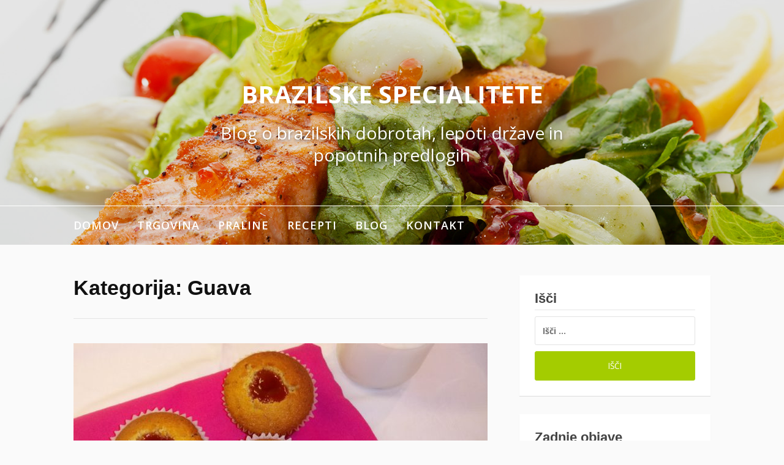

--- FILE ---
content_type: text/html; charset=UTF-8
request_url: http://blog.doces.si/category/guava/
body_size: 11776
content:
<!DOCTYPE html>
<html lang="sl-SI">
<head>
<meta charset="UTF-8">
<meta name="viewport" content="width=device-width, initial-scale=1">
<link rel="profile" href="http://gmpg.org/xfn/11">

<title>Guava &#8211; Brazilske specialitete</title>
<meta name='robots' content='max-image-preview:large' />
<link rel='dns-prefetch' href='//fonts.googleapis.com' />
<link rel="alternate" type="application/rss+xml" title="Brazilske specialitete &raquo; Vir" href="http://blog.doces.si/feed/" />
<link rel="alternate" type="application/rss+xml" title="Brazilske specialitete &raquo; Vir komentarjev" href="http://blog.doces.si/comments/feed/" />
<link rel="alternate" type="application/rss+xml" title="Brazilske specialitete &raquo; Guava Vir kategorije" href="http://blog.doces.si/category/guava/feed/" />
<script>(()=>{"use strict";const e=[400,500,600,700,800,900],t=e=>`wprm-min-${e}`,n=e=>`wprm-max-${e}`,s=new Set,o="ResizeObserver"in window,r=o?new ResizeObserver((e=>{for(const t of e)c(t.target)})):null,i=.5/(window.devicePixelRatio||1);function c(s){const o=s.getBoundingClientRect().width||0;for(let r=0;r<e.length;r++){const c=e[r],a=o<=c+i;o>c+i?s.classList.add(t(c)):s.classList.remove(t(c)),a?s.classList.add(n(c)):s.classList.remove(n(c))}}function a(e){s.has(e)||(s.add(e),r&&r.observe(e),c(e))}!function(e=document){e.querySelectorAll(".wprm-recipe").forEach(a)}();if(new MutationObserver((e=>{for(const t of e)for(const e of t.addedNodes)e instanceof Element&&(e.matches?.(".wprm-recipe")&&a(e),e.querySelectorAll?.(".wprm-recipe").forEach(a))})).observe(document.documentElement,{childList:!0,subtree:!0}),!o){let e=0;addEventListener("resize",(()=>{e&&cancelAnimationFrame(e),e=requestAnimationFrame((()=>s.forEach(c)))}),{passive:!0})}})();</script><style id='wp-img-auto-sizes-contain-inline-css' type='text/css'>
img:is([sizes=auto i],[sizes^="auto," i]){contain-intrinsic-size:3000px 1500px}
/*# sourceURL=wp-img-auto-sizes-contain-inline-css */
</style>
<style id='wp-emoji-styles-inline-css' type='text/css'>

	img.wp-smiley, img.emoji {
		display: inline !important;
		border: none !important;
		box-shadow: none !important;
		height: 1em !important;
		width: 1em !important;
		margin: 0 0.07em !important;
		vertical-align: -0.1em !important;
		background: none !important;
		padding: 0 !important;
	}
/*# sourceURL=wp-emoji-styles-inline-css */
</style>
<style id='wp-block-library-inline-css' type='text/css'>
:root{--wp-block-synced-color:#7a00df;--wp-block-synced-color--rgb:122,0,223;--wp-bound-block-color:var(--wp-block-synced-color);--wp-editor-canvas-background:#ddd;--wp-admin-theme-color:#007cba;--wp-admin-theme-color--rgb:0,124,186;--wp-admin-theme-color-darker-10:#006ba1;--wp-admin-theme-color-darker-10--rgb:0,107,160.5;--wp-admin-theme-color-darker-20:#005a87;--wp-admin-theme-color-darker-20--rgb:0,90,135;--wp-admin-border-width-focus:2px}@media (min-resolution:192dpi){:root{--wp-admin-border-width-focus:1.5px}}.wp-element-button{cursor:pointer}:root .has-very-light-gray-background-color{background-color:#eee}:root .has-very-dark-gray-background-color{background-color:#313131}:root .has-very-light-gray-color{color:#eee}:root .has-very-dark-gray-color{color:#313131}:root .has-vivid-green-cyan-to-vivid-cyan-blue-gradient-background{background:linear-gradient(135deg,#00d084,#0693e3)}:root .has-purple-crush-gradient-background{background:linear-gradient(135deg,#34e2e4,#4721fb 50%,#ab1dfe)}:root .has-hazy-dawn-gradient-background{background:linear-gradient(135deg,#faaca8,#dad0ec)}:root .has-subdued-olive-gradient-background{background:linear-gradient(135deg,#fafae1,#67a671)}:root .has-atomic-cream-gradient-background{background:linear-gradient(135deg,#fdd79a,#004a59)}:root .has-nightshade-gradient-background{background:linear-gradient(135deg,#330968,#31cdcf)}:root .has-midnight-gradient-background{background:linear-gradient(135deg,#020381,#2874fc)}:root{--wp--preset--font-size--normal:16px;--wp--preset--font-size--huge:42px}.has-regular-font-size{font-size:1em}.has-larger-font-size{font-size:2.625em}.has-normal-font-size{font-size:var(--wp--preset--font-size--normal)}.has-huge-font-size{font-size:var(--wp--preset--font-size--huge)}.has-text-align-center{text-align:center}.has-text-align-left{text-align:left}.has-text-align-right{text-align:right}.has-fit-text{white-space:nowrap!important}#end-resizable-editor-section{display:none}.aligncenter{clear:both}.items-justified-left{justify-content:flex-start}.items-justified-center{justify-content:center}.items-justified-right{justify-content:flex-end}.items-justified-space-between{justify-content:space-between}.screen-reader-text{border:0;clip-path:inset(50%);height:1px;margin:-1px;overflow:hidden;padding:0;position:absolute;width:1px;word-wrap:normal!important}.screen-reader-text:focus{background-color:#ddd;clip-path:none;color:#444;display:block;font-size:1em;height:auto;left:5px;line-height:normal;padding:15px 23px 14px;text-decoration:none;top:5px;width:auto;z-index:100000}html :where(.has-border-color){border-style:solid}html :where([style*=border-top-color]){border-top-style:solid}html :where([style*=border-right-color]){border-right-style:solid}html :where([style*=border-bottom-color]){border-bottom-style:solid}html :where([style*=border-left-color]){border-left-style:solid}html :where([style*=border-width]){border-style:solid}html :where([style*=border-top-width]){border-top-style:solid}html :where([style*=border-right-width]){border-right-style:solid}html :where([style*=border-bottom-width]){border-bottom-style:solid}html :where([style*=border-left-width]){border-left-style:solid}html :where(img[class*=wp-image-]){height:auto;max-width:100%}:where(figure){margin:0 0 1em}html :where(.is-position-sticky){--wp-admin--admin-bar--position-offset:var(--wp-admin--admin-bar--height,0px)}@media screen and (max-width:600px){html :where(.is-position-sticky){--wp-admin--admin-bar--position-offset:0px}}

/*# sourceURL=wp-block-library-inline-css */
</style><style id='global-styles-inline-css' type='text/css'>
:root{--wp--preset--aspect-ratio--square: 1;--wp--preset--aspect-ratio--4-3: 4/3;--wp--preset--aspect-ratio--3-4: 3/4;--wp--preset--aspect-ratio--3-2: 3/2;--wp--preset--aspect-ratio--2-3: 2/3;--wp--preset--aspect-ratio--16-9: 16/9;--wp--preset--aspect-ratio--9-16: 9/16;--wp--preset--color--black: #000000;--wp--preset--color--cyan-bluish-gray: #abb8c3;--wp--preset--color--white: #ffffff;--wp--preset--color--pale-pink: #f78da7;--wp--preset--color--vivid-red: #cf2e2e;--wp--preset--color--luminous-vivid-orange: #ff6900;--wp--preset--color--luminous-vivid-amber: #fcb900;--wp--preset--color--light-green-cyan: #7bdcb5;--wp--preset--color--vivid-green-cyan: #00d084;--wp--preset--color--pale-cyan-blue: #8ed1fc;--wp--preset--color--vivid-cyan-blue: #0693e3;--wp--preset--color--vivid-purple: #9b51e0;--wp--preset--gradient--vivid-cyan-blue-to-vivid-purple: linear-gradient(135deg,rgb(6,147,227) 0%,rgb(155,81,224) 100%);--wp--preset--gradient--light-green-cyan-to-vivid-green-cyan: linear-gradient(135deg,rgb(122,220,180) 0%,rgb(0,208,130) 100%);--wp--preset--gradient--luminous-vivid-amber-to-luminous-vivid-orange: linear-gradient(135deg,rgb(252,185,0) 0%,rgb(255,105,0) 100%);--wp--preset--gradient--luminous-vivid-orange-to-vivid-red: linear-gradient(135deg,rgb(255,105,0) 0%,rgb(207,46,46) 100%);--wp--preset--gradient--very-light-gray-to-cyan-bluish-gray: linear-gradient(135deg,rgb(238,238,238) 0%,rgb(169,184,195) 100%);--wp--preset--gradient--cool-to-warm-spectrum: linear-gradient(135deg,rgb(74,234,220) 0%,rgb(151,120,209) 20%,rgb(207,42,186) 40%,rgb(238,44,130) 60%,rgb(251,105,98) 80%,rgb(254,248,76) 100%);--wp--preset--gradient--blush-light-purple: linear-gradient(135deg,rgb(255,206,236) 0%,rgb(152,150,240) 100%);--wp--preset--gradient--blush-bordeaux: linear-gradient(135deg,rgb(254,205,165) 0%,rgb(254,45,45) 50%,rgb(107,0,62) 100%);--wp--preset--gradient--luminous-dusk: linear-gradient(135deg,rgb(255,203,112) 0%,rgb(199,81,192) 50%,rgb(65,88,208) 100%);--wp--preset--gradient--pale-ocean: linear-gradient(135deg,rgb(255,245,203) 0%,rgb(182,227,212) 50%,rgb(51,167,181) 100%);--wp--preset--gradient--electric-grass: linear-gradient(135deg,rgb(202,248,128) 0%,rgb(113,206,126) 100%);--wp--preset--gradient--midnight: linear-gradient(135deg,rgb(2,3,129) 0%,rgb(40,116,252) 100%);--wp--preset--font-size--small: 13px;--wp--preset--font-size--medium: 20px;--wp--preset--font-size--large: 36px;--wp--preset--font-size--x-large: 42px;--wp--preset--spacing--20: 0.44rem;--wp--preset--spacing--30: 0.67rem;--wp--preset--spacing--40: 1rem;--wp--preset--spacing--50: 1.5rem;--wp--preset--spacing--60: 2.25rem;--wp--preset--spacing--70: 3.38rem;--wp--preset--spacing--80: 5.06rem;--wp--preset--shadow--natural: 6px 6px 9px rgba(0, 0, 0, 0.2);--wp--preset--shadow--deep: 12px 12px 50px rgba(0, 0, 0, 0.4);--wp--preset--shadow--sharp: 6px 6px 0px rgba(0, 0, 0, 0.2);--wp--preset--shadow--outlined: 6px 6px 0px -3px rgb(255, 255, 255), 6px 6px rgb(0, 0, 0);--wp--preset--shadow--crisp: 6px 6px 0px rgb(0, 0, 0);}:where(.is-layout-flex){gap: 0.5em;}:where(.is-layout-grid){gap: 0.5em;}body .is-layout-flex{display: flex;}.is-layout-flex{flex-wrap: wrap;align-items: center;}.is-layout-flex > :is(*, div){margin: 0;}body .is-layout-grid{display: grid;}.is-layout-grid > :is(*, div){margin: 0;}:where(.wp-block-columns.is-layout-flex){gap: 2em;}:where(.wp-block-columns.is-layout-grid){gap: 2em;}:where(.wp-block-post-template.is-layout-flex){gap: 1.25em;}:where(.wp-block-post-template.is-layout-grid){gap: 1.25em;}.has-black-color{color: var(--wp--preset--color--black) !important;}.has-cyan-bluish-gray-color{color: var(--wp--preset--color--cyan-bluish-gray) !important;}.has-white-color{color: var(--wp--preset--color--white) !important;}.has-pale-pink-color{color: var(--wp--preset--color--pale-pink) !important;}.has-vivid-red-color{color: var(--wp--preset--color--vivid-red) !important;}.has-luminous-vivid-orange-color{color: var(--wp--preset--color--luminous-vivid-orange) !important;}.has-luminous-vivid-amber-color{color: var(--wp--preset--color--luminous-vivid-amber) !important;}.has-light-green-cyan-color{color: var(--wp--preset--color--light-green-cyan) !important;}.has-vivid-green-cyan-color{color: var(--wp--preset--color--vivid-green-cyan) !important;}.has-pale-cyan-blue-color{color: var(--wp--preset--color--pale-cyan-blue) !important;}.has-vivid-cyan-blue-color{color: var(--wp--preset--color--vivid-cyan-blue) !important;}.has-vivid-purple-color{color: var(--wp--preset--color--vivid-purple) !important;}.has-black-background-color{background-color: var(--wp--preset--color--black) !important;}.has-cyan-bluish-gray-background-color{background-color: var(--wp--preset--color--cyan-bluish-gray) !important;}.has-white-background-color{background-color: var(--wp--preset--color--white) !important;}.has-pale-pink-background-color{background-color: var(--wp--preset--color--pale-pink) !important;}.has-vivid-red-background-color{background-color: var(--wp--preset--color--vivid-red) !important;}.has-luminous-vivid-orange-background-color{background-color: var(--wp--preset--color--luminous-vivid-orange) !important;}.has-luminous-vivid-amber-background-color{background-color: var(--wp--preset--color--luminous-vivid-amber) !important;}.has-light-green-cyan-background-color{background-color: var(--wp--preset--color--light-green-cyan) !important;}.has-vivid-green-cyan-background-color{background-color: var(--wp--preset--color--vivid-green-cyan) !important;}.has-pale-cyan-blue-background-color{background-color: var(--wp--preset--color--pale-cyan-blue) !important;}.has-vivid-cyan-blue-background-color{background-color: var(--wp--preset--color--vivid-cyan-blue) !important;}.has-vivid-purple-background-color{background-color: var(--wp--preset--color--vivid-purple) !important;}.has-black-border-color{border-color: var(--wp--preset--color--black) !important;}.has-cyan-bluish-gray-border-color{border-color: var(--wp--preset--color--cyan-bluish-gray) !important;}.has-white-border-color{border-color: var(--wp--preset--color--white) !important;}.has-pale-pink-border-color{border-color: var(--wp--preset--color--pale-pink) !important;}.has-vivid-red-border-color{border-color: var(--wp--preset--color--vivid-red) !important;}.has-luminous-vivid-orange-border-color{border-color: var(--wp--preset--color--luminous-vivid-orange) !important;}.has-luminous-vivid-amber-border-color{border-color: var(--wp--preset--color--luminous-vivid-amber) !important;}.has-light-green-cyan-border-color{border-color: var(--wp--preset--color--light-green-cyan) !important;}.has-vivid-green-cyan-border-color{border-color: var(--wp--preset--color--vivid-green-cyan) !important;}.has-pale-cyan-blue-border-color{border-color: var(--wp--preset--color--pale-cyan-blue) !important;}.has-vivid-cyan-blue-border-color{border-color: var(--wp--preset--color--vivid-cyan-blue) !important;}.has-vivid-purple-border-color{border-color: var(--wp--preset--color--vivid-purple) !important;}.has-vivid-cyan-blue-to-vivid-purple-gradient-background{background: var(--wp--preset--gradient--vivid-cyan-blue-to-vivid-purple) !important;}.has-light-green-cyan-to-vivid-green-cyan-gradient-background{background: var(--wp--preset--gradient--light-green-cyan-to-vivid-green-cyan) !important;}.has-luminous-vivid-amber-to-luminous-vivid-orange-gradient-background{background: var(--wp--preset--gradient--luminous-vivid-amber-to-luminous-vivid-orange) !important;}.has-luminous-vivid-orange-to-vivid-red-gradient-background{background: var(--wp--preset--gradient--luminous-vivid-orange-to-vivid-red) !important;}.has-very-light-gray-to-cyan-bluish-gray-gradient-background{background: var(--wp--preset--gradient--very-light-gray-to-cyan-bluish-gray) !important;}.has-cool-to-warm-spectrum-gradient-background{background: var(--wp--preset--gradient--cool-to-warm-spectrum) !important;}.has-blush-light-purple-gradient-background{background: var(--wp--preset--gradient--blush-light-purple) !important;}.has-blush-bordeaux-gradient-background{background: var(--wp--preset--gradient--blush-bordeaux) !important;}.has-luminous-dusk-gradient-background{background: var(--wp--preset--gradient--luminous-dusk) !important;}.has-pale-ocean-gradient-background{background: var(--wp--preset--gradient--pale-ocean) !important;}.has-electric-grass-gradient-background{background: var(--wp--preset--gradient--electric-grass) !important;}.has-midnight-gradient-background{background: var(--wp--preset--gradient--midnight) !important;}.has-small-font-size{font-size: var(--wp--preset--font-size--small) !important;}.has-medium-font-size{font-size: var(--wp--preset--font-size--medium) !important;}.has-large-font-size{font-size: var(--wp--preset--font-size--large) !important;}.has-x-large-font-size{font-size: var(--wp--preset--font-size--x-large) !important;}
/*# sourceURL=global-styles-inline-css */
</style>

<style id='classic-theme-styles-inline-css' type='text/css'>
/*! This file is auto-generated */
.wp-block-button__link{color:#fff;background-color:#32373c;border-radius:9999px;box-shadow:none;text-decoration:none;padding:calc(.667em + 2px) calc(1.333em + 2px);font-size:1.125em}.wp-block-file__button{background:#32373c;color:#fff;text-decoration:none}
/*# sourceURL=/wp-includes/css/classic-themes.min.css */
</style>
<link rel='stylesheet' id='wprm-public-css' href='http://blog.doces.si/wp-content/plugins/wp-recipe-maker/dist/public-legacy.css?ver=10.2.3' type='text/css' media='all' />
<link rel='stylesheet' id='wprm-template-css' href='http://blog.doces.si/wp-content/plugins/wp-recipe-maker/templates/recipe/legacy/simple/simple.min.css?ver=10.2.3' type='text/css' media='all' />
<link rel='stylesheet' id='fooding-fonts-css' href='https://fonts.googleapis.com/css?family=Open+Sans%3A400italic%2C600italic%2C700italic%2C400%2C600%2C700&#038;subset=latin%2Clatin-ext' type='text/css' media='all' />
<link rel='stylesheet' id='font-awesome-css' href='http://blog.doces.si/wp-content/themes/fooding/assets/css/font-awesome.min.css?ver=4.7' type='text/css' media='all' />
<link rel='stylesheet' id='fooding-style-css' href='http://blog.doces.si/wp-content/themes/fooding/style.css?ver=6.9' type='text/css' media='all' />
<style id='fooding-style-inline-css' type='text/css'>

				.navigation .current, h2.entry-title a, h2.entry-title a, .site-footer .footer_menu ul li a, .widget-title { color: #444444; }

				.entry-meta a,.comments-area .logged-in-as a,a:hover,a.read-more ,
				.main-navigation .current_page_item > a, .main-navigation .current-menu-item > a, .main-navigation .current_page_ancestor > a,
				.main-navigation ul ul a:hover
				{ color : #a4cc00;}
				.st-menu .btn-close-home .close-button,
				.st-menu .btn-close-home .home-button,
				button, input[type="button"], input[type="reset"], input[type="submit"]{
					background-color: #a4cc00;
					border-color : #a4cc00;
				}
				.widget_tag_cloud a:hover { border-color :  #a4cc00; color:  #a4cc00; }
				button:hover, input[type="button"]:hover,
				input[type="reset"]:hover,
				input[type="submit"]:hover,
				.st-menu .btn-close-home .home-button:hover,
				.st-menu .btn-close-home .close-button:hover {
						background-color: #444444;
						border-color: #444444;
				}.site-header .site-branding .site-title:after {
				background-color: #ffffff;
			}
/*# sourceURL=fooding-style-inline-css */
</style>
<script type="text/javascript" src="http://blog.doces.si/wp-includes/js/jquery/jquery.min.js?ver=3.7.1" id="jquery-core-js"></script>
<script type="text/javascript" src="http://blog.doces.si/wp-includes/js/jquery/jquery-migrate.min.js?ver=3.4.1" id="jquery-migrate-js"></script>
<link rel="https://api.w.org/" href="http://blog.doces.si/wp-json/" /><link rel="alternate" title="JSON" type="application/json" href="http://blog.doces.si/wp-json/wp/v2/categories/182" /><link rel="EditURI" type="application/rsd+xml" title="RSD" href="http://blog.doces.si/xmlrpc.php?rsd" />
<meta name="generator" content="WordPress 6.9" />
<style type="text/css"> html body .wprm-recipe-container { color: #333333; } html body .wprm-recipe-container a.wprm-recipe-print { color: #333333; } html body .wprm-recipe-container a.wprm-recipe-print:hover { color: #333333; } html body .wprm-recipe-container .wprm-recipe { background-color: #ffffff; } html body .wprm-recipe-container .wprm-recipe { border-color: #aaaaaa; } html body .wprm-recipe-container .wprm-recipe-tastefully-simple .wprm-recipe-time-container { border-color: #aaaaaa; } html body .wprm-recipe-container .wprm-recipe .wprm-color-border { border-color: #aaaaaa; } html body .wprm-recipe-container a { color: #000000; } html body .wprm-recipe-container .wprm-recipe-tastefully-simple .wprm-recipe-name { color: #000000; } html body .wprm-recipe-container .wprm-recipe-tastefully-simple .wprm-recipe-header { color: #000000; } html body .wprm-recipe-container h1 { color: #000000; } html body .wprm-recipe-container h2 { color: #000000; } html body .wprm-recipe-container h3 { color: #000000; } html body .wprm-recipe-container h4 { color: #000000; } html body .wprm-recipe-container h5 { color: #000000; } html body .wprm-recipe-container h6 { color: #000000; } html body .wprm-recipe-container svg path { fill: #343434; } html body .wprm-recipe-container svg rect { fill: #343434; } html body .wprm-recipe-container svg polygon { stroke: #343434; } html body .wprm-recipe-container .wprm-rating-star-full svg polygon { fill: #343434; } html body .wprm-recipe-container .wprm-recipe .wprm-color-accent { background-color: #2c3e50; } html body .wprm-recipe-container .wprm-recipe .wprm-color-accent { color: #ffffff; } html body .wprm-recipe-container .wprm-recipe .wprm-color-accent a.wprm-recipe-print { color: #ffffff; } html body .wprm-recipe-container .wprm-recipe .wprm-color-accent a.wprm-recipe-print:hover { color: #ffffff; } html body .wprm-recipe-container .wprm-recipe-colorful .wprm-recipe-header { background-color: #2c3e50; } html body .wprm-recipe-container .wprm-recipe-colorful .wprm-recipe-header { color: #ffffff; } html body .wprm-recipe-container .wprm-recipe-colorful .wprm-recipe-meta > div { background-color: #3498db; } html body .wprm-recipe-container .wprm-recipe-colorful .wprm-recipe-meta > div { color: #ffffff; } html body .wprm-recipe-container .wprm-recipe-colorful .wprm-recipe-meta > div a.wprm-recipe-print { color: #ffffff; } html body .wprm-recipe-container .wprm-recipe-colorful .wprm-recipe-meta > div a.wprm-recipe-print:hover { color: #ffffff; } .wprm-rating-star svg polygon { stroke: #343434; } .wprm-rating-star.wprm-rating-star-full svg polygon { fill: #343434; } html body .wprm-recipe-container .wprm-recipe-instruction-image { text-align: left; } html body .wprm-recipe-container li.wprm-recipe-ingredient { list-style-type: disc; } html body .wprm-recipe-container li.wprm-recipe-instruction { list-style-type: decimal; } .tippy-box[data-theme~="wprm"] { background-color: #333333; color: #FFFFFF; } .tippy-box[data-theme~="wprm"][data-placement^="top"] > .tippy-arrow::before { border-top-color: #333333; } .tippy-box[data-theme~="wprm"][data-placement^="bottom"] > .tippy-arrow::before { border-bottom-color: #333333; } .tippy-box[data-theme~="wprm"][data-placement^="left"] > .tippy-arrow::before { border-left-color: #333333; } .tippy-box[data-theme~="wprm"][data-placement^="right"] > .tippy-arrow::before { border-right-color: #333333; } .tippy-box[data-theme~="wprm"] a { color: #FFFFFF; } .wprm-comment-rating svg { width: 18px !important; height: 18px !important; } img.wprm-comment-rating { width: 90px !important; height: 18px !important; } body { --comment-rating-star-color: #343434; } body { --wprm-popup-font-size: 16px; } body { --wprm-popup-background: #ffffff; } body { --wprm-popup-title: #000000; } body { --wprm-popup-content: #444444; } body { --wprm-popup-button-background: #444444; } body { --wprm-popup-button-text: #ffffff; } body { --wprm-popup-accent: #747B2D; }</style><style type="text/css">.wprm-glossary-term {color: #5A822B;text-decoration: underline;cursor: help;}</style></head>

<body class="archive category category-guava category-182 wp-embed-responsive wp-theme-fooding hfeed">


<div id="page" class="site">


	<!-- begin .header-mobile-menu -->
	<nav class="st-menu st-effect-1" id="menu-3">
		<div class="btn-close-home">
			<button class="close-button" id="closemenu"></button>
			<a href="http://blog.doces.si/" class="home-button"><i class="fa fa-home"></i></a>
		</div>
		<div class="menu-top-menu-container"><ul><li id="menu-item-21" class="menu-item menu-item-type-custom menu-item-object-custom menu-item-21"><a href="http://www.doces.si">Domov</a></li>
<li id="menu-item-178" class="menu-item menu-item-type-custom menu-item-object-custom menu-item-178"><a href="http://shop.doces.si">Trgovina</a></li>
<li id="menu-item-179" class="menu-item menu-item-type-custom menu-item-object-custom menu-item-179"><a href="http://ateljedoces.com">Praline</a></li>
<li id="menu-item-55" class="menu-item menu-item-type-taxonomy menu-item-object-category menu-item-55"><a href="http://blog.doces.si/category/recepti/">RECEPTI</a></li>
<li id="menu-item-23" class="menu-item menu-item-type-post_type menu-item-object-page current_page_parent menu-item-23"><a href="http://blog.doces.si/blog/">Blog</a></li>
<li id="menu-item-24" class="menu-item menu-item-type-post_type menu-item-object-page menu-item-24"><a href="http://blog.doces.si/contact/">Kontakt</a></li>
</ul></div>		<form role="search" method="get" class="search-form" action="http://blog.doces.si/">
				<label>
					<span class="screen-reader-text">Išči:</span>
					<input type="search" class="search-field" placeholder="Išči &hellip;" value="" name="s" />
				</label>
				<input type="submit" class="search-submit" value="Išči" />
			</form>	</nav>
	<!-- end .header-mobile-menu -->

	<div class="site-pusher">
		<a class="skip-link screen-reader-text" href="#main">Skoči na vsebino</a>

		<header id="masthead" class="site-header" role="banner" data-parallax="scroll" data-image-src="http://blog.doces.si/wp-content/themes/fooding/assets/images/header.jpg">
			<div class="site-header-wrap">
				<div class="container">

					<button class="top-mobile-menu-button mobile-menu-button" data-effect="st-effect-1" type="button"><i class="fa fa-bars"></i></button>
					<div class="site-branding">

						
													<p class="site-title"><a href="http://blog.doces.si/" rel="home">Brazilske specialitete</a></p>

													<p class="site-description">Blog o brazilskih dobrotah, lepoti države in popotnih predlogih</p>
											</div><!-- .site-branding -->
				</div>

				<nav id="site-navigation" class="main-navigation" role="navigation">
					<div class="container">
						<div class="menu-top-menu-container"><ul id="primary-menu" class="menu"><li class="menu-item menu-item-type-custom menu-item-object-custom menu-item-21"><a href="http://www.doces.si">Domov</a></li>
<li class="menu-item menu-item-type-custom menu-item-object-custom menu-item-178"><a href="http://shop.doces.si">Trgovina</a></li>
<li class="menu-item menu-item-type-custom menu-item-object-custom menu-item-179"><a href="http://ateljedoces.com">Praline</a></li>
<li class="menu-item menu-item-type-taxonomy menu-item-object-category menu-item-55"><a href="http://blog.doces.si/category/recepti/">RECEPTI</a></li>
<li class="menu-item menu-item-type-post_type menu-item-object-page current_page_parent menu-item-23"><a href="http://blog.doces.si/blog/">Blog</a></li>
<li class="menu-item menu-item-type-post_type menu-item-object-page menu-item-24"><a href="http://blog.doces.si/contact/">Kontakt</a></li>
</ul></div>					</div>
				</nav><!-- #site-navigation -->

			</div> <!-- .site-header-wrap -->
		</header><!-- #masthead -->

		<div id="content" class="site-content">

<div class="container">
	<div id="primary" class="content-area">
		<main id="main" class="site-main" role="main">

		
			<header class="page-header">
				<h1 class="entry-title">Kategorija: <span>Guava</span></h1>			</header><!-- .page-header -->

			
<article id="post-586" class="post-586 post type-post status-publish format-standard has-post-thumbnail hentry category-guava category-koruza category-recepti category-sladice">
    <!-- begin .featured-image -->
        <div class="featured-image">
        <a href="http://blog.doces.si/koruzni-mafini-z-guavino-marmelado/" title="KORUZNI MAFINI Z GUAVINO MARMELADO"><img width="676" height="320" src="http://blog.doces.si/wp-content/uploads/2017/10/DSC_3667-2-676x320.jpg" class="attachment-fooding-homepage-1 size-fooding-homepage-1 wp-post-image" alt="" decoding="async" fetchpriority="high" /></a>    </div>
        <!-- end .featured-image -->

    <div class="entry-info">
            <!-- begin .entry-header -->
            <div class="entry-header">

                <h2 class="entry-title"><a href="http://blog.doces.si/koruzni-mafini-z-guavino-marmelado/" rel="bookmark">KORUZNI MAFINI Z GUAVINO MARMELADO</a></h2>
                <div class="entry-meta">

                    <span class="byline"> avtor <span class="author vcard"><a class="url fn n" href="http://blog.doces.si/author/alenka/">Alenka</a></span></span><span class="posted-on"> dne <a href="http://blog.doces.si/koruzni-mafini-z-guavino-marmelado/" rel="bookmark"><time class="entry-date published" datetime="2017-10-25T20:49:55+01:00">25. oktobra, 2017</time><time class="updated" datetime="2017-10-27T21:18:40+01:00">27. oktobra, 2017</time></a></span><span class="posted-in"> v <a href="http://blog.doces.si/category/guava/" rel="category tag">Guava</a>, <a href="http://blog.doces.si/category/koruza/" rel="category tag">koruza</a>, <a href="http://blog.doces.si/category/recepti/" rel="category tag">RECEPTI</a>, <a href="http://blog.doces.si/category/sladice/" rel="category tag">SLADICE, TORTE, PIŠKOTI, ROLADE, PITE</a></span>
                </div>

            </div>
            <!-- end .entry-header -->

            <div class="entry-content">
                <p>Rada imam hitre, preproste in enostavne sladice. Take, ki jih lahko pripravljamo z otroki. Tako smo se danes odločili, da na hitro naredimo mafinčke, ki se&nbsp;bodo super prilegli h kozarcu&#8230; <a class="read-more" href="http://blog.doces.si/koruzni-mafini-z-guavino-marmelado/">[Beri dalje]</a></p>
            </div><!-- .entry-content -->
    </div>
</article><!-- #post-## -->

<article id="post-254" class="post-254 post type-post status-publish format-standard has-post-thumbnail hentry category-guava category-recepti category-sladice">
    <!-- begin .featured-image -->
        <div class="featured-image">
        <a href="http://blog.doces.si/masleni-piskotki/" title="SLASTNI MINI MASLENI PIŠKOTKI"><img width="676" height="320" src="http://blog.doces.si/wp-content/uploads/2017/05/piškoti-676x320.jpg" class="attachment-fooding-homepage-1 size-fooding-homepage-1 wp-post-image" alt="" decoding="async" /></a>    </div>
        <!-- end .featured-image -->

    <div class="entry-info">
            <!-- begin .entry-header -->
            <div class="entry-header">

                <h2 class="entry-title"><a href="http://blog.doces.si/masleni-piskotki/" rel="bookmark">SLASTNI MINI MASLENI PIŠKOTKI</a></h2>
                <div class="entry-meta">

                    <span class="byline"> avtor <span class="author vcard"><a class="url fn n" href="http://blog.doces.si/author/alenka/">Alenka</a></span></span><span class="posted-on"> dne <a href="http://blog.doces.si/masleni-piskotki/" rel="bookmark"><time class="entry-date published" datetime="2017-05-17T20:12:47+01:00">17. maja, 2017</time><time class="updated" datetime="2019-03-15T12:57:35+01:00">15. marca, 2019</time></a></span><span class="posted-in"> v <a href="http://blog.doces.si/category/guava/" rel="category tag">Guava</a>, <a href="http://blog.doces.si/category/recepti/" rel="category tag">RECEPTI</a>, <a href="http://blog.doces.si/category/sladice/" rel="category tag">SLADICE, TORTE, PIŠKOTI, ROLADE, PITE</a></span>
                </div>

            </div>
            <!-- end .entry-header -->

            <div class="entry-content">
                <p>&nbsp; Obožujem guavo! Sadež, ki te vedno preseneti. Sadež, ki je zaradi okusa tako edinstven, da ga lahko uporabiš za sladke prigrizke in tudi slane predjedi.Danes sem se odločila, da&#8230; <a class="read-more" href="http://blog.doces.si/masleni-piskotki/">[Beri dalje]</a></p>
            </div><!-- .entry-content -->
    </div>
</article><!-- #post-## -->

<article id="post-491" class="post-491 post type-post status-publish format-standard has-post-thumbnail hentry category-guava category-recepti category-sladice">
    <!-- begin .featured-image -->
        <div class="featured-image">
        <a href="http://blog.doces.si/cheesecake-z-goiabadinim-prelivom/" title="CHEESECAKE Z GOIABADINIM PRELIVOM"><img width="600" height="320" src="http://blog.doces.si/wp-content/uploads/2017/09/cheesecake-romeu-e-julieta-2-600x320.jpg" class="attachment-fooding-homepage-1 size-fooding-homepage-1 wp-post-image" alt="" decoding="async" /></a>    </div>
        <!-- end .featured-image -->

    <div class="entry-info">
            <!-- begin .entry-header -->
            <div class="entry-header">

                <h2 class="entry-title"><a href="http://blog.doces.si/cheesecake-z-goiabadinim-prelivom/" rel="bookmark">CHEESECAKE Z GOIABADINIM PRELIVOM</a></h2>
                <div class="entry-meta">

                    <span class="byline"> avtor <span class="author vcard"><a class="url fn n" href="http://blog.doces.si/author/alenka/">Alenka</a></span></span><span class="posted-on"> dne <a href="http://blog.doces.si/cheesecake-z-goiabadinim-prelivom/" rel="bookmark"><time class="entry-date published" datetime="2017-03-05T19:47:44+01:00">5. marca, 2017</time><time class="updated" datetime="2017-09-20T20:00:51+01:00">20. septembra, 2017</time></a></span><span class="posted-in"> v <a href="http://blog.doces.si/category/guava/" rel="category tag">Guava</a>, <a href="http://blog.doces.si/category/recepti/" rel="category tag">RECEPTI</a>, <a href="http://blog.doces.si/category/sladice/" rel="category tag">SLADICE, TORTE, PIŠKOTI, ROLADE, PITE</a></span>
                </div>

            </div>
            <!-- end .entry-header -->

            <div class="entry-content">
                <p>Vedno me je mikalo, da bi naredila cheesecake In nikoli ni bilo prave priložnosti. Ker se približuje dan žena in moj rojstni dan in s tem tudi obiski, sem se&#8230; <a class="read-more" href="http://blog.doces.si/cheesecake-z-goiabadinim-prelivom/">[Beri dalje]</a></p>
            </div><!-- .entry-content -->
    </div>
</article><!-- #post-## -->
<div class="post-pagination"></div>
		</main><!-- #main -->
	</div><!-- #primary -->

	
<aside id="secondary" class="sidebar widget-area" role="complementary">
	<section id="search-3" class="widget widget_search"><h4 class="widget-title">Išči</h4><form role="search" method="get" class="search-form" action="http://blog.doces.si/">
				<label>
					<span class="screen-reader-text">Išči:</span>
					<input type="search" class="search-field" placeholder="Išči &hellip;" value="" name="s" />
				</label>
				<input type="submit" class="search-submit" value="Išči" />
			</form></section><section id="fooding-posts-3" class="widget fooding-posts-widget"><h4 class="widget-title">Zadnje objave</h4>            <ul class="widget-posts">                <li class="has-thumb">
                    <a href="http://blog.doces.si/bozicna-farofa/" title="BOŽIČNA FAROFA"><img width="150" height="150" src="http://blog.doces.si/wp-content/uploads/2020/12/SSP_2470-Natal-Farofa-de-natal-agridoce-com-salsa-e-cebolinha-1-150x150.jpg" class="attachment-thumbnail size-thumbnail wp-post-image" alt="" decoding="async" loading="lazy" srcset="http://blog.doces.si/wp-content/uploads/2020/12/SSP_2470-Natal-Farofa-de-natal-agridoce-com-salsa-e-cebolinha-1-150x150.jpg 150w, http://blog.doces.si/wp-content/uploads/2020/12/SSP_2470-Natal-Farofa-de-natal-agridoce-com-salsa-e-cebolinha-1-500x500.jpg 500w" sizes="auto, (max-width: 150px) 100vw, 150px" /></a>                    <div class="p-info">
                    <h2 class="entry-title"><a title="BOŽIČNA FAROFA" href="http://blog.doces.si/bozicna-farofa/" rel="bookmark">BOŽIČNA FAROFA</a></h2>
                    <span class="entry-date">1. decembra, 2020</span>                    </div>
                </li>
                                <li class="has-thumb">
                    <a href="http://blog.doces.si/hrustljave-palcke-s-chia-semeni/" title="HRUSTLJAVE PALČKE S CHIA SEMENI"><img width="150" height="150" src="http://blog.doces.si/wp-content/uploads/2020/11/biscoito-de-polvilho-1-2-150x150.jpg" class="attachment-thumbnail size-thumbnail wp-post-image" alt="" decoding="async" loading="lazy" srcset="http://blog.doces.si/wp-content/uploads/2020/11/biscoito-de-polvilho-1-2-150x150.jpg 150w, http://blog.doces.si/wp-content/uploads/2020/11/biscoito-de-polvilho-1-2-500x500.jpg 500w" sizes="auto, (max-width: 150px) 100vw, 150px" /></a>                    <div class="p-info">
                    <h2 class="entry-title"><a title="HRUSTLJAVE PALČKE S CHIA SEMENI" href="http://blog.doces.si/hrustljave-palcke-s-chia-semeni/" rel="bookmark">HRUSTLJAVE PALČKE S CHIA SEMENI</a></h2>
                    <span class="entry-date">2. novembra, 2020</span>                    </div>
                </li>
                                <li class="has-thumb">
                    <a href="http://blog.doces.si/sagu-tapiokine-kroglice-kuhane-v-rdecem-vinu/" title="SAGU (TAPIOKINE KROGLICE KUHANE V RDEČEM VINU)"><img width="150" height="150" src="http://blog.doces.si/wp-content/uploads/2020/06/kroglice-150x150.jpg" class="attachment-thumbnail size-thumbnail wp-post-image" alt="" decoding="async" loading="lazy" /></a>                    <div class="p-info">
                    <h2 class="entry-title"><a title="SAGU (TAPIOKINE KROGLICE KUHANE V RDEČEM VINU)" href="http://blog.doces.si/sagu-tapiokine-kroglice-kuhane-v-rdecem-vinu/" rel="bookmark">SAGU (TAPIOKINE KROGLICE KUHANE V RDEČEM VINU)</a></h2>
                    <span class="entry-date">2. novembra, 2020</span>                    </div>
                </li>
                                <li class="has-thumb">
                    <a href="http://blog.doces.si/velikonocni-sirovi-kruhki/" title="VELIKONOČNI SIROVI KRUHKI"><img width="150" height="150" src="http://blog.doces.si/wp-content/uploads/2019/04/kruhki-s-koščki-šunke-150x150.jpg" class="attachment-thumbnail size-thumbnail wp-post-image" alt="" decoding="async" loading="lazy" /></a>                    <div class="p-info">
                    <h2 class="entry-title"><a title="VELIKONOČNI SIROVI KRUHKI" href="http://blog.doces.si/velikonocni-sirovi-kruhki/" rel="bookmark">VELIKONOČNI SIROVI KRUHKI</a></h2>
                    <span class="entry-date">1. aprila, 2019</span>                    </div>
                </li>
                </ul></section><section id="categories-6" class="widget widget_categories"><h4 class="widget-title">Kategorije</h4>
			<ul>
					<li class="cat-item cat-item-314"><a href="http://blog.doces.si/category/bbq/">BBQ</a> (5)
</li>
	<li class="cat-item cat-item-237"><a href="http://blog.doces.si/category/brez-glutena/">Brez glutena</a> (34)
</li>
	<li class="cat-item cat-item-61"><a href="http://blog.doces.si/category/fizol/">Fižol</a> (9)
</li>
	<li class="cat-item cat-item-99"><a href="http://blog.doces.si/category/glavne-jedi/">Glavne jedi</a> (18)
</li>
	<li class="cat-item cat-item-182 current-cat"><a aria-current="page" href="http://blog.doces.si/category/guava/">Guava</a> (3)
</li>
	<li class="cat-item cat-item-103"><a href="http://blog.doces.si/category/juhe-enoloncnice/">JUHE, ENOLONČNICE</a> (7)
</li>
	<li class="cat-item cat-item-138"><a href="http://blog.doces.si/category/karamleno-mleko/">Karamleno mleko</a> (4)
</li>
	<li class="cat-item cat-item-177"><a href="http://blog.doces.si/category/koruza/">koruza</a> (7)
</li>
	<li class="cat-item cat-item-467"><a href="http://blog.doces.si/category/mednarodne-jedi/">MEDNARODNE JEDI</a> (1)
</li>
	<li class="cat-item cat-item-357"><a href="http://blog.doces.si/category/paleo/">PALEO</a> (9)
</li>
	<li class="cat-item cat-item-69"><a href="http://blog.doces.si/category/palmini-srcki/">Palmini srčki</a> (3)
</li>
	<li class="cat-item cat-item-92"><a href="http://blog.doces.si/category/pijace/">Pijače</a> (2)
</li>
	<li class="cat-item cat-item-102"><a href="http://blog.doces.si/category/predjed-prigrizek/">PREDJEDI, PRIGRIZKI, MALICE</a> (21)
</li>
	<li class="cat-item cat-item-114"><a href="http://blog.doces.si/category/priloge/">PRILOGE, SOLATE</a> (10)
</li>
	<li class="cat-item cat-item-4"><a href="http://blog.doces.si/category/recepti/">RECEPTI</a> (85)
</li>
	<li class="cat-item cat-item-97"><a href="http://blog.doces.si/category/sladice/">SLADICE, TORTE, PIŠKOTI, ROLADE, PITE</a> (34)
</li>
	<li class="cat-item cat-item-32"><a href="http://blog.doces.si/category/tapioka/">Tapioka</a> (48)
</li>
	<li class="cat-item cat-item-1"><a href="http://blog.doces.si/category/uncategorized/">Uncategorized</a> (2)
</li>
	<li class="cat-item cat-item-234"><a href="http://blog.doces.si/category/zajtrk/">ZAJTRKI, VEČERJE</a> (17)
</li>
			</ul>

			</section></aside><!-- #secondary -->
</div>


	</div><!-- #content -->


		<footer id="colophon" class="site-footer" role="contentinfo">

			<div class="footer-staff-picks">

    		
		    
    		
</div>

			
			<div class="site-info">
				<div class="container">

					<div class="site-copyright">
						Copyright &copy; 2026 Brazilske specialitete. Vse pravice pridržane.					</div>

							<div class="theme-info-text">
        	Fooding tema od <a href="https://freeresponsivethemes.com/fooding/" rel="nofollow">FRT</a>		</div>
						</div>
			</div><!-- .site-info -->
		</footer><!-- #colophon -->
	</div> <!-- end .site-pusher -->
</div><!-- #page -->

<script type="speculationrules">
{"prefetch":[{"source":"document","where":{"and":[{"href_matches":"/*"},{"not":{"href_matches":["/wp-*.php","/wp-admin/*","/wp-content/uploads/*","/wp-content/*","/wp-content/plugins/*","/wp-content/themes/fooding/*","/*\\?(.+)"]}},{"not":{"selector_matches":"a[rel~=\"nofollow\"]"}},{"not":{"selector_matches":".no-prefetch, .no-prefetch a"}}]},"eagerness":"conservative"}]}
</script>
<script>window.wprm_recipes = {"recipe-596":{"type":"food","name":"Koruzni mafini","slug":"koruzni-mafini","image_url":"http:\/\/blog.doces.si\/wp-content\/uploads\/2017\/10\/DSC_3667-2.jpg","rating":{"count":0,"total":0,"average":0,"type":{"comment":0,"no_comment":0,"user":0}},"ingredients":[{"amount":"120","unit":"g","name":"p\u0161eni\u010dne moke","notes":"","id":140,"type":"ingredient","uid":0},{"amount":"140","unit":"g","name":"koruzne moke","notes":"","id":275,"type":"ingredient","uid":1},{"amount":"170","unit":"g","name":"sladkorja","notes":"","id":135,"type":"ingredient","uid":2},{"amount":"1","unit":"\u017eli\u010dka","name":"soli","notes":"","id":28,"type":"ingredient","uid":3},{"amount":"200","unit":"ml","name":"mleka","notes":"","id":22,"type":"ingredient","uid":4},{"amount":"1\/2","unit":"\u017eli\u010dke","name":"vanilijevega ekstrakta","notes":"","id":215,"type":"ingredient","uid":5},{"amount":"57","unit":"g","name":"raztopljenega masla","notes":"","id":402,"type":"ingredient","uid":6},{"amount":"2","unit":"jajci","name":"veliki","notes":"","id":403,"type":"ingredient","uid":7},{"amount":"200","unit":"g","name":"GUAVINE MARMELADE","notes":"","id":184,"type":"ingredient","uid":8}],"originalServings":"12","originalServingsParsed":12,"currentServings":"12","currentServingsParsed":12,"currentServingsFormatted":"12","currentServingsMultiplier":1,"originalSystem":1,"currentSystem":1},"recipe-256":{"type":"food","name":"Masleni pi\u0161kotki z guavo","slug":"masleni-piskotki-z-guavo","image_url":"http:\/\/blog.doces.si\/wp-content\/uploads\/2017\/05\/pi\u0161koti.jpg","rating":{"count":0,"total":0,"average":0,"type":{"comment":0,"no_comment":0,"user":0}},"ingredients":[{"amount":"2","unit":"\u010dajni skodelici","name":"moke","notes":"","id":183,"type":"ingredient","uid":0},{"amount":"150","unit":"g","name":"masla","notes":"","id":94,"type":"ingredient","uid":1},{"amount":"1","unit":"skodelica","name":"sladkorja","notes":"","id":135,"type":"ingredient","uid":2},{"amount":"3","unit":"\u017elice","name":"vode","notes":"","id":27,"type":"ingredient","uid":3},{"amount":"150","unit":"g","name":"guavine marmelade","notes":"","id":184,"type":"ingredient","uid":4}],"originalServings":"0","originalServingsParsed":1,"currentServings":"0","currentServingsParsed":1,"currentServingsFormatted":"0","currentServingsMultiplier":1,"originalSystem":1,"currentSystem":1},"recipe-493":{"type":"food","name":"Cheesecake po Brazilsko","slug":"cheesecake-po-brazilsko","image_url":"http:\/\/blog.doces.si\/wp-content\/uploads\/2017\/09\/cheesecake-romeu-e-julieta-2.jpg","rating":{"count":0,"total":0,"average":0,"type":{"comment":0,"no_comment":0,"user":0}},"ingredients":[{"amount":"200","unit":"g","name":"maslenih pi\u0161kotov","notes":"","id":358,"type":"ingredient","uid":0},{"amount":"100","unit":"g","name":"masla","notes":"","id":94,"type":"ingredient","uid":1},{"amount":"2","unit":"\u017elici","name":"sladkorja","notes":"","id":135,"type":"ingredient","uid":2},{"amount":"3","unit":"srednja","name":"jajca","notes":"","id":164,"type":"ingredient","uid":3},{"amount":"450","unit":"g","name":"kremnega sira ali ricotte, sobne temeprature","notes":"","id":359,"type":"ingredient","uid":4},{"amount":"80","unit":"g","name":"sladke smetane","notes":"","id":360,"type":"ingredient","uid":5},{"amount":"80","unit":"ml","name":"kisle smetane","notes":"","id":227,"type":"ingredient","uid":6},{"amount":"150","unit":"g","name":"sladkorja","notes":"","id":135,"type":"ingredient","uid":7},{"amount":"2","unit":"\u017elici","name":"limoninega soka","notes":"","id":159,"type":"ingredient","uid":8},{"amount":"200","unit":"g","name":"guavine marmelade","notes":"","id":184,"type":"ingredient","uid":9},{"amount":"","unit":"","name":"lupina limone","notes":"","id":361,"type":"ingredient","uid":10},{"amount":"100","unit":"ml","name":"vode","notes":"","id":27,"type":"ingredient","uid":11}],"originalServings":"12","originalServingsParsed":12,"currentServings":"12","currentServingsParsed":12,"currentServingsFormatted":"12","currentServingsMultiplier":1,"originalSystem":1,"currentSystem":1}}</script><script type="text/javascript" src="http://blog.doces.si/wp-content/themes/fooding/assets/js/parallax.js?ver=1.4.2" id="parallax-js"></script>
<script type="text/javascript" src="http://blog.doces.si/wp-content/themes/fooding/assets/js/classie.js?ver=1.0.0" id="classie-js"></script>
<script type="text/javascript" src="http://blog.doces.si/wp-content/themes/fooding/assets/js/sidebarEffects.js?ver=1.0.0" id="sidebarEffects-js"></script>
<script type="text/javascript" src="http://blog.doces.si/wp-content/themes/fooding/assets/js/navigation.js?ver=20151215" id="fooding-navigation-js"></script>
<script type="text/javascript" src="http://blog.doces.si/wp-content/themes/fooding/assets/js/skip-link-focus-fix.js?ver=20151215" id="fooding-skip-link-focus-fix-js"></script>
<script type="text/javascript" src="http://blog.doces.si/wp-content/themes/fooding/assets/js/theme.js?ver=20160414" id="fooding-theme-js"></script>
<script type="text/javascript" id="wprm-public-js-extra">
/* <![CDATA[ */
var wprm_public = {"user":"0","endpoints":{"analytics":"http://blog.doces.si/wp-json/wp-recipe-maker/v1/analytics","integrations":"http://blog.doces.si/wp-json/wp-recipe-maker/v1/integrations","manage":"http://blog.doces.si/wp-json/wp-recipe-maker/v1/manage","utilities":"http://blog.doces.si/wp-json/wp-recipe-maker/v1/utilities"},"settings":{"jump_output_hash":true,"features_comment_ratings":true,"template_color_comment_rating":"#343434","instruction_media_toggle_default":"on","video_force_ratio":false,"analytics_enabled":false,"google_analytics_enabled":false,"print_new_tab":true,"print_recipe_identifier":"slug"},"post_id":"586","home_url":"http://blog.doces.si/","print_slug":"wprm_print","permalinks":"/%postname%/","ajax_url":"http://blog.doces.si/wp-admin/admin-ajax.php","nonce":"e58fd20d7e","api_nonce":"4386105730","translations":[],"version":{"free":"10.2.3"}};
//# sourceURL=wprm-public-js-extra
/* ]]> */
</script>
<script type="text/javascript" src="http://blog.doces.si/wp-content/plugins/wp-recipe-maker/dist/public-modern.js?ver=10.2.3" id="wprm-public-js"></script>
<script id="wp-emoji-settings" type="application/json">
{"baseUrl":"https://s.w.org/images/core/emoji/17.0.2/72x72/","ext":".png","svgUrl":"https://s.w.org/images/core/emoji/17.0.2/svg/","svgExt":".svg","source":{"concatemoji":"http://blog.doces.si/wp-includes/js/wp-emoji-release.min.js?ver=6.9"}}
</script>
<script type="module">
/* <![CDATA[ */
/*! This file is auto-generated */
const a=JSON.parse(document.getElementById("wp-emoji-settings").textContent),o=(window._wpemojiSettings=a,"wpEmojiSettingsSupports"),s=["flag","emoji"];function i(e){try{var t={supportTests:e,timestamp:(new Date).valueOf()};sessionStorage.setItem(o,JSON.stringify(t))}catch(e){}}function c(e,t,n){e.clearRect(0,0,e.canvas.width,e.canvas.height),e.fillText(t,0,0);t=new Uint32Array(e.getImageData(0,0,e.canvas.width,e.canvas.height).data);e.clearRect(0,0,e.canvas.width,e.canvas.height),e.fillText(n,0,0);const a=new Uint32Array(e.getImageData(0,0,e.canvas.width,e.canvas.height).data);return t.every((e,t)=>e===a[t])}function p(e,t){e.clearRect(0,0,e.canvas.width,e.canvas.height),e.fillText(t,0,0);var n=e.getImageData(16,16,1,1);for(let e=0;e<n.data.length;e++)if(0!==n.data[e])return!1;return!0}function u(e,t,n,a){switch(t){case"flag":return n(e,"\ud83c\udff3\ufe0f\u200d\u26a7\ufe0f","\ud83c\udff3\ufe0f\u200b\u26a7\ufe0f")?!1:!n(e,"\ud83c\udde8\ud83c\uddf6","\ud83c\udde8\u200b\ud83c\uddf6")&&!n(e,"\ud83c\udff4\udb40\udc67\udb40\udc62\udb40\udc65\udb40\udc6e\udb40\udc67\udb40\udc7f","\ud83c\udff4\u200b\udb40\udc67\u200b\udb40\udc62\u200b\udb40\udc65\u200b\udb40\udc6e\u200b\udb40\udc67\u200b\udb40\udc7f");case"emoji":return!a(e,"\ud83e\u1fac8")}return!1}function f(e,t,n,a){let r;const o=(r="undefined"!=typeof WorkerGlobalScope&&self instanceof WorkerGlobalScope?new OffscreenCanvas(300,150):document.createElement("canvas")).getContext("2d",{willReadFrequently:!0}),s=(o.textBaseline="top",o.font="600 32px Arial",{});return e.forEach(e=>{s[e]=t(o,e,n,a)}),s}function r(e){var t=document.createElement("script");t.src=e,t.defer=!0,document.head.appendChild(t)}a.supports={everything:!0,everythingExceptFlag:!0},new Promise(t=>{let n=function(){try{var e=JSON.parse(sessionStorage.getItem(o));if("object"==typeof e&&"number"==typeof e.timestamp&&(new Date).valueOf()<e.timestamp+604800&&"object"==typeof e.supportTests)return e.supportTests}catch(e){}return null}();if(!n){if("undefined"!=typeof Worker&&"undefined"!=typeof OffscreenCanvas&&"undefined"!=typeof URL&&URL.createObjectURL&&"undefined"!=typeof Blob)try{var e="postMessage("+f.toString()+"("+[JSON.stringify(s),u.toString(),c.toString(),p.toString()].join(",")+"));",a=new Blob([e],{type:"text/javascript"});const r=new Worker(URL.createObjectURL(a),{name:"wpTestEmojiSupports"});return void(r.onmessage=e=>{i(n=e.data),r.terminate(),t(n)})}catch(e){}i(n=f(s,u,c,p))}t(n)}).then(e=>{for(const n in e)a.supports[n]=e[n],a.supports.everything=a.supports.everything&&a.supports[n],"flag"!==n&&(a.supports.everythingExceptFlag=a.supports.everythingExceptFlag&&a.supports[n]);var t;a.supports.everythingExceptFlag=a.supports.everythingExceptFlag&&!a.supports.flag,a.supports.everything||((t=a.source||{}).concatemoji?r(t.concatemoji):t.wpemoji&&t.twemoji&&(r(t.twemoji),r(t.wpemoji)))});
//# sourceURL=http://blog.doces.si/wp-includes/js/wp-emoji-loader.min.js
/* ]]> */
</script>

</body>
</html>
